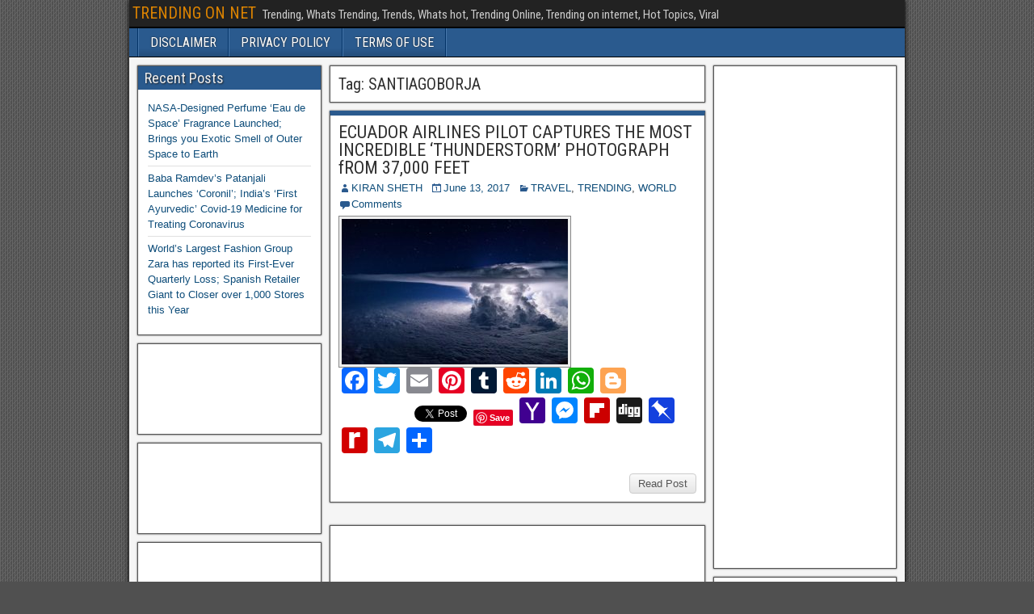

--- FILE ---
content_type: text/html; charset=UTF-8
request_url: https://trendingonnet.com/tag/santiagoborja/
body_size: 52867
content:
<!DOCTYPE html>
<html lang="en-US">
<head>
<meta charset="UTF-8" />
<meta name="viewport" content="initial-scale=1.0" />
<title>SANTIAGOBORJA &#8211; TRENDING ON NET</title>
<meta name='robots' content='max-image-preview:large' />
	<style>img:is([sizes="auto" i], [sizes^="auto," i]) { contain-intrinsic-size: 3000px 1500px }</style>
	<link rel="profile" href="http://gmpg.org/xfn/11" />
<link rel="pingback" href="https://trendingonnet.com/xmlrpc.php" />
<link rel='dns-prefetch' href='//static.addtoany.com' />
<link rel='dns-prefetch' href='//fonts.googleapis.com' />
<link rel="alternate" type="application/rss+xml" title="TRENDING ON NET &raquo; Feed" href="https://trendingonnet.com/feed/" />
<link rel="alternate" type="application/rss+xml" title="TRENDING ON NET &raquo; Comments Feed" href="https://trendingonnet.com/comments/feed/" />
<link rel="alternate" type="application/rss+xml" title="TRENDING ON NET &raquo; SANTIAGOBORJA Tag Feed" href="https://trendingonnet.com/tag/santiagoborja/feed/" />
<script type="text/javascript">
/* <![CDATA[ */
window._wpemojiSettings = {"baseUrl":"https:\/\/s.w.org\/images\/core\/emoji\/16.0.1\/72x72\/","ext":".png","svgUrl":"https:\/\/s.w.org\/images\/core\/emoji\/16.0.1\/svg\/","svgExt":".svg","source":{"concatemoji":"https:\/\/trendingonnet.com\/wp-includes\/js\/wp-emoji-release.min.js?ver=6.8.3"}};
/*! This file is auto-generated */
!function(s,n){var o,i,e;function c(e){try{var t={supportTests:e,timestamp:(new Date).valueOf()};sessionStorage.setItem(o,JSON.stringify(t))}catch(e){}}function p(e,t,n){e.clearRect(0,0,e.canvas.width,e.canvas.height),e.fillText(t,0,0);var t=new Uint32Array(e.getImageData(0,0,e.canvas.width,e.canvas.height).data),a=(e.clearRect(0,0,e.canvas.width,e.canvas.height),e.fillText(n,0,0),new Uint32Array(e.getImageData(0,0,e.canvas.width,e.canvas.height).data));return t.every(function(e,t){return e===a[t]})}function u(e,t){e.clearRect(0,0,e.canvas.width,e.canvas.height),e.fillText(t,0,0);for(var n=e.getImageData(16,16,1,1),a=0;a<n.data.length;a++)if(0!==n.data[a])return!1;return!0}function f(e,t,n,a){switch(t){case"flag":return n(e,"\ud83c\udff3\ufe0f\u200d\u26a7\ufe0f","\ud83c\udff3\ufe0f\u200b\u26a7\ufe0f")?!1:!n(e,"\ud83c\udde8\ud83c\uddf6","\ud83c\udde8\u200b\ud83c\uddf6")&&!n(e,"\ud83c\udff4\udb40\udc67\udb40\udc62\udb40\udc65\udb40\udc6e\udb40\udc67\udb40\udc7f","\ud83c\udff4\u200b\udb40\udc67\u200b\udb40\udc62\u200b\udb40\udc65\u200b\udb40\udc6e\u200b\udb40\udc67\u200b\udb40\udc7f");case"emoji":return!a(e,"\ud83e\udedf")}return!1}function g(e,t,n,a){var r="undefined"!=typeof WorkerGlobalScope&&self instanceof WorkerGlobalScope?new OffscreenCanvas(300,150):s.createElement("canvas"),o=r.getContext("2d",{willReadFrequently:!0}),i=(o.textBaseline="top",o.font="600 32px Arial",{});return e.forEach(function(e){i[e]=t(o,e,n,a)}),i}function t(e){var t=s.createElement("script");t.src=e,t.defer=!0,s.head.appendChild(t)}"undefined"!=typeof Promise&&(o="wpEmojiSettingsSupports",i=["flag","emoji"],n.supports={everything:!0,everythingExceptFlag:!0},e=new Promise(function(e){s.addEventListener("DOMContentLoaded",e,{once:!0})}),new Promise(function(t){var n=function(){try{var e=JSON.parse(sessionStorage.getItem(o));if("object"==typeof e&&"number"==typeof e.timestamp&&(new Date).valueOf()<e.timestamp+604800&&"object"==typeof e.supportTests)return e.supportTests}catch(e){}return null}();if(!n){if("undefined"!=typeof Worker&&"undefined"!=typeof OffscreenCanvas&&"undefined"!=typeof URL&&URL.createObjectURL&&"undefined"!=typeof Blob)try{var e="postMessage("+g.toString()+"("+[JSON.stringify(i),f.toString(),p.toString(),u.toString()].join(",")+"));",a=new Blob([e],{type:"text/javascript"}),r=new Worker(URL.createObjectURL(a),{name:"wpTestEmojiSupports"});return void(r.onmessage=function(e){c(n=e.data),r.terminate(),t(n)})}catch(e){}c(n=g(i,f,p,u))}t(n)}).then(function(e){for(var t in e)n.supports[t]=e[t],n.supports.everything=n.supports.everything&&n.supports[t],"flag"!==t&&(n.supports.everythingExceptFlag=n.supports.everythingExceptFlag&&n.supports[t]);n.supports.everythingExceptFlag=n.supports.everythingExceptFlag&&!n.supports.flag,n.DOMReady=!1,n.readyCallback=function(){n.DOMReady=!0}}).then(function(){return e}).then(function(){var e;n.supports.everything||(n.readyCallback(),(e=n.source||{}).concatemoji?t(e.concatemoji):e.wpemoji&&e.twemoji&&(t(e.twemoji),t(e.wpemoji)))}))}((window,document),window._wpemojiSettings);
/* ]]> */
</script>
<style id='wp-emoji-styles-inline-css' type='text/css'>

	img.wp-smiley, img.emoji {
		display: inline !important;
		border: none !important;
		box-shadow: none !important;
		height: 1em !important;
		width: 1em !important;
		margin: 0 0.07em !important;
		vertical-align: -0.1em !important;
		background: none !important;
		padding: 0 !important;
	}
</style>
<link rel='stylesheet' id='wp-block-library-css' href='https://trendingonnet.com/wp-includes/css/dist/block-library/style.min.css?ver=6.8.3' type='text/css' media='all' />
<style id='classic-theme-styles-inline-css' type='text/css'>
/*! This file is auto-generated */
.wp-block-button__link{color:#fff;background-color:#32373c;border-radius:9999px;box-shadow:none;text-decoration:none;padding:calc(.667em + 2px) calc(1.333em + 2px);font-size:1.125em}.wp-block-file__button{background:#32373c;color:#fff;text-decoration:none}
</style>
<style id='global-styles-inline-css' type='text/css'>
:root{--wp--preset--aspect-ratio--square: 1;--wp--preset--aspect-ratio--4-3: 4/3;--wp--preset--aspect-ratio--3-4: 3/4;--wp--preset--aspect-ratio--3-2: 3/2;--wp--preset--aspect-ratio--2-3: 2/3;--wp--preset--aspect-ratio--16-9: 16/9;--wp--preset--aspect-ratio--9-16: 9/16;--wp--preset--color--black: #000000;--wp--preset--color--cyan-bluish-gray: #abb8c3;--wp--preset--color--white: #ffffff;--wp--preset--color--pale-pink: #f78da7;--wp--preset--color--vivid-red: #cf2e2e;--wp--preset--color--luminous-vivid-orange: #ff6900;--wp--preset--color--luminous-vivid-amber: #fcb900;--wp--preset--color--light-green-cyan: #7bdcb5;--wp--preset--color--vivid-green-cyan: #00d084;--wp--preset--color--pale-cyan-blue: #8ed1fc;--wp--preset--color--vivid-cyan-blue: #0693e3;--wp--preset--color--vivid-purple: #9b51e0;--wp--preset--gradient--vivid-cyan-blue-to-vivid-purple: linear-gradient(135deg,rgba(6,147,227,1) 0%,rgb(155,81,224) 100%);--wp--preset--gradient--light-green-cyan-to-vivid-green-cyan: linear-gradient(135deg,rgb(122,220,180) 0%,rgb(0,208,130) 100%);--wp--preset--gradient--luminous-vivid-amber-to-luminous-vivid-orange: linear-gradient(135deg,rgba(252,185,0,1) 0%,rgba(255,105,0,1) 100%);--wp--preset--gradient--luminous-vivid-orange-to-vivid-red: linear-gradient(135deg,rgba(255,105,0,1) 0%,rgb(207,46,46) 100%);--wp--preset--gradient--very-light-gray-to-cyan-bluish-gray: linear-gradient(135deg,rgb(238,238,238) 0%,rgb(169,184,195) 100%);--wp--preset--gradient--cool-to-warm-spectrum: linear-gradient(135deg,rgb(74,234,220) 0%,rgb(151,120,209) 20%,rgb(207,42,186) 40%,rgb(238,44,130) 60%,rgb(251,105,98) 80%,rgb(254,248,76) 100%);--wp--preset--gradient--blush-light-purple: linear-gradient(135deg,rgb(255,206,236) 0%,rgb(152,150,240) 100%);--wp--preset--gradient--blush-bordeaux: linear-gradient(135deg,rgb(254,205,165) 0%,rgb(254,45,45) 50%,rgb(107,0,62) 100%);--wp--preset--gradient--luminous-dusk: linear-gradient(135deg,rgb(255,203,112) 0%,rgb(199,81,192) 50%,rgb(65,88,208) 100%);--wp--preset--gradient--pale-ocean: linear-gradient(135deg,rgb(255,245,203) 0%,rgb(182,227,212) 50%,rgb(51,167,181) 100%);--wp--preset--gradient--electric-grass: linear-gradient(135deg,rgb(202,248,128) 0%,rgb(113,206,126) 100%);--wp--preset--gradient--midnight: linear-gradient(135deg,rgb(2,3,129) 0%,rgb(40,116,252) 100%);--wp--preset--font-size--small: 13px;--wp--preset--font-size--medium: 20px;--wp--preset--font-size--large: 36px;--wp--preset--font-size--x-large: 42px;--wp--preset--spacing--20: 0.44rem;--wp--preset--spacing--30: 0.67rem;--wp--preset--spacing--40: 1rem;--wp--preset--spacing--50: 1.5rem;--wp--preset--spacing--60: 2.25rem;--wp--preset--spacing--70: 3.38rem;--wp--preset--spacing--80: 5.06rem;--wp--preset--shadow--natural: 6px 6px 9px rgba(0, 0, 0, 0.2);--wp--preset--shadow--deep: 12px 12px 50px rgba(0, 0, 0, 0.4);--wp--preset--shadow--sharp: 6px 6px 0px rgba(0, 0, 0, 0.2);--wp--preset--shadow--outlined: 6px 6px 0px -3px rgba(255, 255, 255, 1), 6px 6px rgba(0, 0, 0, 1);--wp--preset--shadow--crisp: 6px 6px 0px rgba(0, 0, 0, 1);}:where(.is-layout-flex){gap: 0.5em;}:where(.is-layout-grid){gap: 0.5em;}body .is-layout-flex{display: flex;}.is-layout-flex{flex-wrap: wrap;align-items: center;}.is-layout-flex > :is(*, div){margin: 0;}body .is-layout-grid{display: grid;}.is-layout-grid > :is(*, div){margin: 0;}:where(.wp-block-columns.is-layout-flex){gap: 2em;}:where(.wp-block-columns.is-layout-grid){gap: 2em;}:where(.wp-block-post-template.is-layout-flex){gap: 1.25em;}:where(.wp-block-post-template.is-layout-grid){gap: 1.25em;}.has-black-color{color: var(--wp--preset--color--black) !important;}.has-cyan-bluish-gray-color{color: var(--wp--preset--color--cyan-bluish-gray) !important;}.has-white-color{color: var(--wp--preset--color--white) !important;}.has-pale-pink-color{color: var(--wp--preset--color--pale-pink) !important;}.has-vivid-red-color{color: var(--wp--preset--color--vivid-red) !important;}.has-luminous-vivid-orange-color{color: var(--wp--preset--color--luminous-vivid-orange) !important;}.has-luminous-vivid-amber-color{color: var(--wp--preset--color--luminous-vivid-amber) !important;}.has-light-green-cyan-color{color: var(--wp--preset--color--light-green-cyan) !important;}.has-vivid-green-cyan-color{color: var(--wp--preset--color--vivid-green-cyan) !important;}.has-pale-cyan-blue-color{color: var(--wp--preset--color--pale-cyan-blue) !important;}.has-vivid-cyan-blue-color{color: var(--wp--preset--color--vivid-cyan-blue) !important;}.has-vivid-purple-color{color: var(--wp--preset--color--vivid-purple) !important;}.has-black-background-color{background-color: var(--wp--preset--color--black) !important;}.has-cyan-bluish-gray-background-color{background-color: var(--wp--preset--color--cyan-bluish-gray) !important;}.has-white-background-color{background-color: var(--wp--preset--color--white) !important;}.has-pale-pink-background-color{background-color: var(--wp--preset--color--pale-pink) !important;}.has-vivid-red-background-color{background-color: var(--wp--preset--color--vivid-red) !important;}.has-luminous-vivid-orange-background-color{background-color: var(--wp--preset--color--luminous-vivid-orange) !important;}.has-luminous-vivid-amber-background-color{background-color: var(--wp--preset--color--luminous-vivid-amber) !important;}.has-light-green-cyan-background-color{background-color: var(--wp--preset--color--light-green-cyan) !important;}.has-vivid-green-cyan-background-color{background-color: var(--wp--preset--color--vivid-green-cyan) !important;}.has-pale-cyan-blue-background-color{background-color: var(--wp--preset--color--pale-cyan-blue) !important;}.has-vivid-cyan-blue-background-color{background-color: var(--wp--preset--color--vivid-cyan-blue) !important;}.has-vivid-purple-background-color{background-color: var(--wp--preset--color--vivid-purple) !important;}.has-black-border-color{border-color: var(--wp--preset--color--black) !important;}.has-cyan-bluish-gray-border-color{border-color: var(--wp--preset--color--cyan-bluish-gray) !important;}.has-white-border-color{border-color: var(--wp--preset--color--white) !important;}.has-pale-pink-border-color{border-color: var(--wp--preset--color--pale-pink) !important;}.has-vivid-red-border-color{border-color: var(--wp--preset--color--vivid-red) !important;}.has-luminous-vivid-orange-border-color{border-color: var(--wp--preset--color--luminous-vivid-orange) !important;}.has-luminous-vivid-amber-border-color{border-color: var(--wp--preset--color--luminous-vivid-amber) !important;}.has-light-green-cyan-border-color{border-color: var(--wp--preset--color--light-green-cyan) !important;}.has-vivid-green-cyan-border-color{border-color: var(--wp--preset--color--vivid-green-cyan) !important;}.has-pale-cyan-blue-border-color{border-color: var(--wp--preset--color--pale-cyan-blue) !important;}.has-vivid-cyan-blue-border-color{border-color: var(--wp--preset--color--vivid-cyan-blue) !important;}.has-vivid-purple-border-color{border-color: var(--wp--preset--color--vivid-purple) !important;}.has-vivid-cyan-blue-to-vivid-purple-gradient-background{background: var(--wp--preset--gradient--vivid-cyan-blue-to-vivid-purple) !important;}.has-light-green-cyan-to-vivid-green-cyan-gradient-background{background: var(--wp--preset--gradient--light-green-cyan-to-vivid-green-cyan) !important;}.has-luminous-vivid-amber-to-luminous-vivid-orange-gradient-background{background: var(--wp--preset--gradient--luminous-vivid-amber-to-luminous-vivid-orange) !important;}.has-luminous-vivid-orange-to-vivid-red-gradient-background{background: var(--wp--preset--gradient--luminous-vivid-orange-to-vivid-red) !important;}.has-very-light-gray-to-cyan-bluish-gray-gradient-background{background: var(--wp--preset--gradient--very-light-gray-to-cyan-bluish-gray) !important;}.has-cool-to-warm-spectrum-gradient-background{background: var(--wp--preset--gradient--cool-to-warm-spectrum) !important;}.has-blush-light-purple-gradient-background{background: var(--wp--preset--gradient--blush-light-purple) !important;}.has-blush-bordeaux-gradient-background{background: var(--wp--preset--gradient--blush-bordeaux) !important;}.has-luminous-dusk-gradient-background{background: var(--wp--preset--gradient--luminous-dusk) !important;}.has-pale-ocean-gradient-background{background: var(--wp--preset--gradient--pale-ocean) !important;}.has-electric-grass-gradient-background{background: var(--wp--preset--gradient--electric-grass) !important;}.has-midnight-gradient-background{background: var(--wp--preset--gradient--midnight) !important;}.has-small-font-size{font-size: var(--wp--preset--font-size--small) !important;}.has-medium-font-size{font-size: var(--wp--preset--font-size--medium) !important;}.has-large-font-size{font-size: var(--wp--preset--font-size--large) !important;}.has-x-large-font-size{font-size: var(--wp--preset--font-size--x-large) !important;}
:where(.wp-block-post-template.is-layout-flex){gap: 1.25em;}:where(.wp-block-post-template.is-layout-grid){gap: 1.25em;}
:where(.wp-block-columns.is-layout-flex){gap: 2em;}:where(.wp-block-columns.is-layout-grid){gap: 2em;}
:root :where(.wp-block-pullquote){font-size: 1.5em;line-height: 1.6;}
</style>
<link rel='stylesheet' id='frontier-font-css' href='//fonts.googleapis.com/css?family=Roboto+Condensed%3A400%2C700%7CArimo%3A400%2C700&#038;ver=6.8.3' type='text/css' media='all' />
<link rel='stylesheet' id='genericons-css' href='https://trendingonnet.com/wp-content/themes/frontier/includes/genericons/genericons.css?ver=1.2.7' type='text/css' media='all' />
<link rel='stylesheet' id='frontier-main-css' href='https://trendingonnet.com/wp-content/themes/frontier/style.css?ver=1.2.7' type='text/css' media='all' />
<link rel='stylesheet' id='frontier-responsive-css' href='https://trendingonnet.com/wp-content/themes/frontier/responsive.css?ver=1.2.7' type='text/css' media='all' />
<link rel='stylesheet' id='addtoany-css' href='https://trendingonnet.com/wp-content/plugins/add-to-any/addtoany.min.css?ver=1.16' type='text/css' media='all' />
<script type="text/javascript" id="addtoany-core-js-before">
/* <![CDATA[ */
window.a2a_config=window.a2a_config||{};a2a_config.callbacks=[];a2a_config.overlays=[];a2a_config.templates={};
/* ]]> */
</script>
<script type="text/javascript" defer src="https://static.addtoany.com/menu/page.js" id="addtoany-core-js"></script>
<script type="text/javascript" src="https://trendingonnet.com/wp-includes/js/jquery/jquery.min.js?ver=3.7.1" id="jquery-core-js"></script>
<script type="text/javascript" src="https://trendingonnet.com/wp-includes/js/jquery/jquery-migrate.min.js?ver=3.4.1" id="jquery-migrate-js"></script>
<script type="text/javascript" defer src="https://trendingonnet.com/wp-content/plugins/add-to-any/addtoany.min.js?ver=1.1" id="addtoany-jquery-js"></script>
<link rel="https://api.w.org/" href="https://trendingonnet.com/wp-json/" /><link rel="alternate" title="JSON" type="application/json" href="https://trendingonnet.com/wp-json/wp/v2/tags/747" /><link rel="EditURI" type="application/rsd+xml" title="RSD" href="https://trendingonnet.com/xmlrpc.php?rsd" />
<meta name="generator" content="WordPress 6.8.3" />

<meta property="Frontier Theme" content="1.2.7" />
<style type="text/css" media="screen">
	#container 	{width: 960px;}
	#header 	{min-height: 0px;}
	#content 	{width: 50%;}
	#sidebar-left 	{width: 25%;}
	#sidebar-right 	{width: 25%;}
</style>

<style type="text/css" media="screen">
	.page-template-page-cs-php #content, .page-template-page-sc-php #content {width: 65%;}
	.page-template-page-cs-php #sidebar-left, .page-template-page-sc-php #sidebar-left,
	.page-template-page-cs-php #sidebar-right, .page-template-page-sc-php #sidebar-right {width: 35%;}
	.page-template-page-scs-php #content {width: 50%;}
	.page-template-page-scs-php #sidebar-left {width: 25%;}
	.page-template-page-scs-php #sidebar-right {width: 25%;}
</style>

<style type="text/css">.bjqs-slide a, .bjqs-slide img {height: 100%; width: 100%;}</style>

<style type="text/css">.recentcomments a{display:inline !important;padding:0 !important;margin:0 !important;}</style><style type="text/css" id="custom-background-css">
body.custom-background { background-image: url("https://trendingonnet.com/wp-content/themes/frontier/images/honeycomb.png"); background-position: left top; background-size: auto; background-repeat: repeat; background-attachment: scroll; }
</style>
	</head>

<body class="archive tag tag-santiagoborja tag-747 custom-background wp-theme-frontier">
	
	
<div id="container" class="cf" itemscope itemtype="http://schema.org/WebPage">
	
			
		<div id="top-bar" class="cf">
			
			<div id="top-bar-info">
														<h1 id="site-title"><a href="https://trendingonnet.com/">TRENDING ON NET</a></h1>				
									<h4 id="site-description">Trending, Whats Trending, Trends, Whats hot, Trending Online, Trending on internet, Hot Topics, Viral</h4>
							</div>

							<nav id="nav-top">
									</nav>
			
					</div>
	
			<div id="header" class="cf" itemscope itemtype="http://schema.org/WPHeader">
			
			
			
					</div>
	
			
		<nav id="nav-main" class="cf stack" itemscope itemtype="http://schema.org/SiteNavigationElement">
			
			
			<div class="nav-main"><ul>
<li class="page_item page-item-720"><a href="https://trendingonnet.com/disclaimer/">DISCLAIMER</a></li>
<li class="page_item page-item-2"><a href="https://trendingonnet.com/sample-page/">PRIVACY POLICY</a></li>
<li class="page_item page-item-717"><a href="https://trendingonnet.com/about-us/">TERMS OF USE</a></li>
</ul></div>

					</nav>
	
	
<div id="main" class="col-scs cf">

<div id="content" class="cf" >

	
			<div class="archive-info">
			<h3 class="archive-title">Tag: <span>SANTIAGOBORJA</span></h3>		</div>
	
	
	
					
<article id="post-960" class="blog-view post-960 post type-post status-publish format-standard has-post-thumbnail hentry category-travel category-trending-on-web category-world tag-37000feet tag-airline tag-beautiful tag-mothernature tag-pilot tag-powerful tag-santiagoborja tag-striking tag-thunderstorm">

<header class="entry-header cf">
		<h2 class="entry-title" itemprop="headline" ><a href="https://trendingonnet.com/2017/06/13/ecuador-airlines-pilot-captures-the-most-incredible-thunderstorm-photograph-from-37000-feet/">ECUADOR AIRLINES PILOT CAPTURES THE MOST INCREDIBLE ‘THUNDERSTORM’ PHOTOGRAPH fROM 37,000 FEET</a></h2>
	</header>

<div class="entry-byline cf">
	
			<div class="entry-author author vcard" itemprop="author" itemscope itemtype="http://schema.org/Person">
						<i class="genericon genericon-user"></i><a class="url fn" href="https://trendingonnet.com/author/trendingonnet/" itemprop="name" >KIRAN SHETH</a>
		</div>
	
			<div class="entry-date" itemprop="datePublished" >
			<i class="genericon genericon-day"></i><a class="updated" href="https://trendingonnet.com/2017/06/13/ecuador-airlines-pilot-captures-the-most-incredible-thunderstorm-photograph-from-37000-feet/">June 13, 2017</a>
		</div>
	
			<div class="entry-categories">
			<i class="genericon genericon-category"></i><a href="https://trendingonnet.com/category/travel/" rel="category tag">TRAVEL</a>, <a href="https://trendingonnet.com/category/trending-on-web/" rel="category tag">TRENDING</a>, <a href="https://trendingonnet.com/category/world/" rel="category tag">WORLD</a>		</div>
	
			<div class="entry-comment-info">
			<i class="genericon genericon-comment"></i><a href="https://trendingonnet.com/2017/06/13/ecuador-airlines-pilot-captures-the-most-incredible-thunderstorm-photograph-from-37000-feet/#comment-area">Comments</a>
		</div>
	
	
	</div>

<div class="entry-content cf" itemprop="text" >
	
	
									<div class="entry-thumbnail">
					<a class="post-thumbnail" href="https://trendingonnet.com/2017/06/13/ecuador-airlines-pilot-captures-the-most-incredible-thunderstorm-photograph-from-37000-feet/">
						<img width="280" height="180" src="https://trendingonnet.com/wp-content/uploads/2017/06/ECUADOR-AIRLINES-PILOT-CAPTURES-THE-MOST-INCREDIBLE-THUNDERSTORM-PHOTOGRAPH-fROM-37000-FEET-280x180.jpg" class="attachment-frontier-thumbnail size-frontier-thumbnail wp-post-image" alt="" decoding="async" fetchpriority="high" />					</a>
				</div>
					
		<div class="entry-excerpt"><div class="addtoany_share_save_container addtoany_content addtoany_content_bottom"><div class="a2a_kit a2a_kit_size_32 addtoany_list" data-a2a-url="https://trendingonnet.com/2017/06/13/ecuador-airlines-pilot-captures-the-most-incredible-thunderstorm-photograph-from-37000-feet/" data-a2a-title="ECUADOR AIRLINES PILOT CAPTURES THE MOST INCREDIBLE ‘THUNDERSTORM’ PHOTOGRAPH fROM 37,000 FEET"><a class="a2a_button_facebook" href="https://www.addtoany.com/add_to/facebook?linkurl=https%3A%2F%2Ftrendingonnet.com%2F2017%2F06%2F13%2Fecuador-airlines-pilot-captures-the-most-incredible-thunderstorm-photograph-from-37000-feet%2F&amp;linkname=ECUADOR%20AIRLINES%20PILOT%20CAPTURES%20THE%20MOST%20INCREDIBLE%20%E2%80%98THUNDERSTORM%E2%80%99%20PHOTOGRAPH%20fROM%2037%2C000%20FEET" title="Facebook" rel="nofollow noopener" target="_blank"></a><a class="a2a_button_twitter" href="https://www.addtoany.com/add_to/twitter?linkurl=https%3A%2F%2Ftrendingonnet.com%2F2017%2F06%2F13%2Fecuador-airlines-pilot-captures-the-most-incredible-thunderstorm-photograph-from-37000-feet%2F&amp;linkname=ECUADOR%20AIRLINES%20PILOT%20CAPTURES%20THE%20MOST%20INCREDIBLE%20%E2%80%98THUNDERSTORM%E2%80%99%20PHOTOGRAPH%20fROM%2037%2C000%20FEET" title="Twitter" rel="nofollow noopener" target="_blank"></a><a class="a2a_button_email" href="https://www.addtoany.com/add_to/email?linkurl=https%3A%2F%2Ftrendingonnet.com%2F2017%2F06%2F13%2Fecuador-airlines-pilot-captures-the-most-incredible-thunderstorm-photograph-from-37000-feet%2F&amp;linkname=ECUADOR%20AIRLINES%20PILOT%20CAPTURES%20THE%20MOST%20INCREDIBLE%20%E2%80%98THUNDERSTORM%E2%80%99%20PHOTOGRAPH%20fROM%2037%2C000%20FEET" title="Email" rel="nofollow noopener" target="_blank"></a><a class="a2a_button_pinterest" href="https://www.addtoany.com/add_to/pinterest?linkurl=https%3A%2F%2Ftrendingonnet.com%2F2017%2F06%2F13%2Fecuador-airlines-pilot-captures-the-most-incredible-thunderstorm-photograph-from-37000-feet%2F&amp;linkname=ECUADOR%20AIRLINES%20PILOT%20CAPTURES%20THE%20MOST%20INCREDIBLE%20%E2%80%98THUNDERSTORM%E2%80%99%20PHOTOGRAPH%20fROM%2037%2C000%20FEET" title="Pinterest" rel="nofollow noopener" target="_blank"></a><a class="a2a_button_tumblr" href="https://www.addtoany.com/add_to/tumblr?linkurl=https%3A%2F%2Ftrendingonnet.com%2F2017%2F06%2F13%2Fecuador-airlines-pilot-captures-the-most-incredible-thunderstorm-photograph-from-37000-feet%2F&amp;linkname=ECUADOR%20AIRLINES%20PILOT%20CAPTURES%20THE%20MOST%20INCREDIBLE%20%E2%80%98THUNDERSTORM%E2%80%99%20PHOTOGRAPH%20fROM%2037%2C000%20FEET" title="Tumblr" rel="nofollow noopener" target="_blank"></a><a class="a2a_button_reddit" href="https://www.addtoany.com/add_to/reddit?linkurl=https%3A%2F%2Ftrendingonnet.com%2F2017%2F06%2F13%2Fecuador-airlines-pilot-captures-the-most-incredible-thunderstorm-photograph-from-37000-feet%2F&amp;linkname=ECUADOR%20AIRLINES%20PILOT%20CAPTURES%20THE%20MOST%20INCREDIBLE%20%E2%80%98THUNDERSTORM%E2%80%99%20PHOTOGRAPH%20fROM%2037%2C000%20FEET" title="Reddit" rel="nofollow noopener" target="_blank"></a><a class="a2a_button_linkedin" href="https://www.addtoany.com/add_to/linkedin?linkurl=https%3A%2F%2Ftrendingonnet.com%2F2017%2F06%2F13%2Fecuador-airlines-pilot-captures-the-most-incredible-thunderstorm-photograph-from-37000-feet%2F&amp;linkname=ECUADOR%20AIRLINES%20PILOT%20CAPTURES%20THE%20MOST%20INCREDIBLE%20%E2%80%98THUNDERSTORM%E2%80%99%20PHOTOGRAPH%20fROM%2037%2C000%20FEET" title="LinkedIn" rel="nofollow noopener" target="_blank"></a><a class="a2a_button_whatsapp" href="https://www.addtoany.com/add_to/whatsapp?linkurl=https%3A%2F%2Ftrendingonnet.com%2F2017%2F06%2F13%2Fecuador-airlines-pilot-captures-the-most-incredible-thunderstorm-photograph-from-37000-feet%2F&amp;linkname=ECUADOR%20AIRLINES%20PILOT%20CAPTURES%20THE%20MOST%20INCREDIBLE%20%E2%80%98THUNDERSTORM%E2%80%99%20PHOTOGRAPH%20fROM%2037%2C000%20FEET" title="WhatsApp" rel="nofollow noopener" target="_blank"></a><a class="a2a_button_blogger" href="https://www.addtoany.com/add_to/blogger?linkurl=https%3A%2F%2Ftrendingonnet.com%2F2017%2F06%2F13%2Fecuador-airlines-pilot-captures-the-most-incredible-thunderstorm-photograph-from-37000-feet%2F&amp;linkname=ECUADOR%20AIRLINES%20PILOT%20CAPTURES%20THE%20MOST%20INCREDIBLE%20%E2%80%98THUNDERSTORM%E2%80%99%20PHOTOGRAPH%20fROM%2037%2C000%20FEET" title="Blogger" rel="nofollow noopener" target="_blank"></a><a class="a2a_button_facebook_like addtoany_special_service" data-layout="button" data-href="https://trendingonnet.com/2017/06/13/ecuador-airlines-pilot-captures-the-most-incredible-thunderstorm-photograph-from-37000-feet/"></a><a class="a2a_button_twitter_tweet addtoany_special_service" data-url="https://trendingonnet.com/2017/06/13/ecuador-airlines-pilot-captures-the-most-incredible-thunderstorm-photograph-from-37000-feet/" data-text="ECUADOR AIRLINES PILOT CAPTURES THE MOST INCREDIBLE ‘THUNDERSTORM’ PHOTOGRAPH fROM 37,000 FEET"></a><a class="a2a_button_pinterest_pin addtoany_special_service" data-pin-config="none" data-url="https://trendingonnet.com/2017/06/13/ecuador-airlines-pilot-captures-the-most-incredible-thunderstorm-photograph-from-37000-feet/"></a><a class="a2a_button_yahoo_mail" href="https://www.addtoany.com/add_to/yahoo_mail?linkurl=https%3A%2F%2Ftrendingonnet.com%2F2017%2F06%2F13%2Fecuador-airlines-pilot-captures-the-most-incredible-thunderstorm-photograph-from-37000-feet%2F&amp;linkname=ECUADOR%20AIRLINES%20PILOT%20CAPTURES%20THE%20MOST%20INCREDIBLE%20%E2%80%98THUNDERSTORM%E2%80%99%20PHOTOGRAPH%20fROM%2037%2C000%20FEET" title="Yahoo Mail" rel="nofollow noopener" target="_blank"></a><a class="a2a_button_facebook_messenger" href="https://www.addtoany.com/add_to/facebook_messenger?linkurl=https%3A%2F%2Ftrendingonnet.com%2F2017%2F06%2F13%2Fecuador-airlines-pilot-captures-the-most-incredible-thunderstorm-photograph-from-37000-feet%2F&amp;linkname=ECUADOR%20AIRLINES%20PILOT%20CAPTURES%20THE%20MOST%20INCREDIBLE%20%E2%80%98THUNDERSTORM%E2%80%99%20PHOTOGRAPH%20fROM%2037%2C000%20FEET" title="Messenger" rel="nofollow noopener" target="_blank"></a><a class="a2a_button_flipboard" href="https://www.addtoany.com/add_to/flipboard?linkurl=https%3A%2F%2Ftrendingonnet.com%2F2017%2F06%2F13%2Fecuador-airlines-pilot-captures-the-most-incredible-thunderstorm-photograph-from-37000-feet%2F&amp;linkname=ECUADOR%20AIRLINES%20PILOT%20CAPTURES%20THE%20MOST%20INCREDIBLE%20%E2%80%98THUNDERSTORM%E2%80%99%20PHOTOGRAPH%20fROM%2037%2C000%20FEET" title="Flipboard" rel="nofollow noopener" target="_blank"></a><a class="a2a_button_digg" href="https://www.addtoany.com/add_to/digg?linkurl=https%3A%2F%2Ftrendingonnet.com%2F2017%2F06%2F13%2Fecuador-airlines-pilot-captures-the-most-incredible-thunderstorm-photograph-from-37000-feet%2F&amp;linkname=ECUADOR%20AIRLINES%20PILOT%20CAPTURES%20THE%20MOST%20INCREDIBLE%20%E2%80%98THUNDERSTORM%E2%80%99%20PHOTOGRAPH%20fROM%2037%2C000%20FEET" title="Digg" rel="nofollow noopener" target="_blank"></a><a class="a2a_button_pinboard" href="https://www.addtoany.com/add_to/pinboard?linkurl=https%3A%2F%2Ftrendingonnet.com%2F2017%2F06%2F13%2Fecuador-airlines-pilot-captures-the-most-incredible-thunderstorm-photograph-from-37000-feet%2F&amp;linkname=ECUADOR%20AIRLINES%20PILOT%20CAPTURES%20THE%20MOST%20INCREDIBLE%20%E2%80%98THUNDERSTORM%E2%80%99%20PHOTOGRAPH%20fROM%2037%2C000%20FEET" title="Pinboard" rel="nofollow noopener" target="_blank"></a><a class="a2a_button_rediff" href="https://www.addtoany.com/add_to/rediff?linkurl=https%3A%2F%2Ftrendingonnet.com%2F2017%2F06%2F13%2Fecuador-airlines-pilot-captures-the-most-incredible-thunderstorm-photograph-from-37000-feet%2F&amp;linkname=ECUADOR%20AIRLINES%20PILOT%20CAPTURES%20THE%20MOST%20INCREDIBLE%20%E2%80%98THUNDERSTORM%E2%80%99%20PHOTOGRAPH%20fROM%2037%2C000%20FEET" title="Rediff MyPage" rel="nofollow noopener" target="_blank"></a><a class="a2a_button_telegram" href="https://www.addtoany.com/add_to/telegram?linkurl=https%3A%2F%2Ftrendingonnet.com%2F2017%2F06%2F13%2Fecuador-airlines-pilot-captures-the-most-incredible-thunderstorm-photograph-from-37000-feet%2F&amp;linkname=ECUADOR%20AIRLINES%20PILOT%20CAPTURES%20THE%20MOST%20INCREDIBLE%20%E2%80%98THUNDERSTORM%E2%80%99%20PHOTOGRAPH%20fROM%2037%2C000%20FEET" title="Telegram" rel="nofollow noopener" target="_blank"></a><a class="a2a_dd addtoany_share_save addtoany_share" href="https://www.addtoany.com/share"></a></div></div></div>

	
	
	</div>

<footer class="entry-footer cf">
	
	
					<a href="https://trendingonnet.com/2017/06/13/ecuador-airlines-pilot-captures-the-most-incredible-thunderstorm-photograph-from-37000-feet/" class="continue-reading">
								Read Post			</a>
		
	
	
	
	</footer>

</article>		
	
	
			<div class="blog-nav cf">
							<div class="link-prev"></div><div class="link-next"></div>					</div>
	
			<div id="widgets-wrap-after-content" class="cf"><div id="text-8" class="widget-after-content frontier-widget widget_text">			<div class="textwidget"><script async src="//pagead2.googlesyndication.com/pagead/js/adsbygoogle.js"></script>
<!-- TRENDINGONNET 300X600 -->
<ins class="adsbygoogle"
     style="display:inline-block;width:300px;height:600px"
     data-ad-client="ca-pub-9695952970179525"
     data-ad-slot="2929698330"></ins>
<script>
(adsbygoogle = window.adsbygoogle || []).push({});
</script></div>
		</div></div>
	
</div>

<div id="sidebar-left" class="sidebar cf" itemscope itemtype="http://schema.org/WPSideBar">
		<div id="widgets-wrap-sidebar-left">

					
		<div id="recent-posts-2" class="widget-sidebar frontier-widget widget_recent_entries">
		<h4 class="widget-title">Recent Posts</h4>
		<ul>
											<li>
					<a href="https://trendingonnet.com/2020/06/29/nasa-designed-perfume-eau-de-space-fragrance-launched-brings-you-exotic-smell-of-outer-space-to-earth/">NASA-Designed Perfume &#8216;Eau de Space&#8217; Fragrance Launched; Brings you Exotic Smell of Outer Space to Earth</a>
									</li>
											<li>
					<a href="https://trendingonnet.com/2020/06/26/baba-ramdevs-patanjali-launches-coronil-indias-first-ayurvedic-covid-19-medicine-for-treating-coronavirus/">Baba Ramdev&#8217;s Patanjali Launches &#8216;Coronil&#8217;; India&#8217;s &#8216;First Ayurvedic&#8217; Covid-19 Medicine for Treating Coronavirus</a>
									</li>
											<li>
					<a href="https://trendingonnet.com/2020/06/11/worlds-largest-fashion-group-zara-has-reported-its-first-ever-quarterly-loss-spanish-retailer-giant-to-closer-over-1000-stores-this-year/">World’s Largest Fashion Group Zara has reported its First-Ever Quarterly Loss; Spanish Retailer Giant to Closer over 1,000 Stores this Year</a>
									</li>
					</ul>

		</div><div id="text-11" class="widget-sidebar frontier-widget widget_text">			<div class="textwidget"><script async src="//pagead2.googlesyndication.com/pagead/js/adsbygoogle.js"></script>
<!-- TRENDINGONNET 200X90 -->
<ins class="adsbygoogle"
     style="display:inline-block;width:200px;height:90px"
     data-ad-client="ca-pub-9695952970179525"
     data-ad-slot="3150024337"></ins>
<script>
(adsbygoogle = window.adsbygoogle || []).push({});
</script></div>
		</div><div id="text-12" class="widget-sidebar frontier-widget widget_text">			<div class="textwidget"><script async src="//pagead2.googlesyndication.com/pagead/js/adsbygoogle.js"></script>
<!-- TRENDINGONNET 200X90 -->
<ins class="adsbygoogle"
     style="display:inline-block;width:200px;height:90px"
     data-ad-client="ca-pub-9695952970179525"
     data-ad-slot="3150024337"></ins>
<script>
(adsbygoogle = window.adsbygoogle || []).push({});
</script></div>
		</div><div id="text-13" class="widget-sidebar frontier-widget widget_text">			<div class="textwidget"><script async src="//pagead2.googlesyndication.com/pagead/js/adsbygoogle.js"></script>
<!-- TRENDINGONNET 200X90 -->
<ins class="adsbygoogle"
     style="display:inline-block;width:200px;height:90px"
     data-ad-client="ca-pub-9695952970179525"
     data-ad-slot="3150024337"></ins>
<script>
(adsbygoogle = window.adsbygoogle || []).push({});
</script></div>
		</div><div id="categories-2" class="widget-sidebar frontier-widget widget_categories"><h4 class="widget-title">Categories</h4>
			<ul>
					<li class="cat-item cat-item-235"><a href="https://trendingonnet.com/category/cars-bikes/aston-martin/">ASTON MARTIN</a>
</li>
	<li class="cat-item cat-item-346"><a href="https://trendingonnet.com/category/cars-bikes/bmw/">BMW</a>
</li>
	<li class="cat-item cat-item-277"><a href="https://trendingonnet.com/category/cars-bikes/bugatti-cars-bikes/">BUGATTI</a>
</li>
	<li class="cat-item cat-item-1652"><a href="https://trendingonnet.com/category/business/">BUSINESS</a>
</li>
	<li class="cat-item cat-item-119"><a href="https://trendingonnet.com/category/cars-bikes/">CARS &amp; BIKES</a>
</li>
	<li class="cat-item cat-item-95"><a href="https://trendingonnet.com/category/celebrities/">CELEBRITIES</a>
</li>
	<li class="cat-item cat-item-1705"><a href="https://trendingonnet.com/category/china/">China</a>
</li>
	<li class="cat-item cat-item-1814"><a href="https://trendingonnet.com/category/coronavirus/">CORONAVIRUS</a>
</li>
	<li class="cat-item cat-item-1825"><a href="https://trendingonnet.com/category/e-commerce/">E-COMMERCE</a>
</li>
	<li class="cat-item cat-item-3"><a href="https://trendingonnet.com/category/entertainment/">ENTERTAINMENT</a>
</li>
	<li class="cat-item cat-item-6"><a href="https://trendingonnet.com/category/fashion/">FASHION</a>
</li>
	<li class="cat-item cat-item-213"><a href="https://trendingonnet.com/category/cars-bikes/ferrari/">FERRARI</a>
</li>
	<li class="cat-item cat-item-1616"><a href="https://trendingonnet.com/category/finance/">FINANCE</a>
</li>
	<li class="cat-item cat-item-323"><a href="https://trendingonnet.com/category/cars-bikes/ford-cars-bikes/">FORD</a>
</li>
	<li class="cat-item cat-item-1508"><a href="https://trendingonnet.com/category/health/">HEALTH</a>
</li>
	<li class="cat-item cat-item-1813"><a href="https://trendingonnet.com/category/india/">INDIA</a>
</li>
	<li class="cat-item cat-item-258"><a href="https://trendingonnet.com/category/cars-bikes/lamborghini-cars-bikes/">LAMBORGHINI</a>
</li>
	<li class="cat-item cat-item-8"><a href="https://trendingonnet.com/category/lifestyle/">LIFESTYLE</a>
</li>
	<li class="cat-item cat-item-7"><a href="https://trendingonnet.com/category/money/">MONEY</a>
</li>
	<li class="cat-item cat-item-1824"><a href="https://trendingonnet.com/category/online-shopping/">ONLINE SHOPPING</a>
</li>
	<li class="cat-item cat-item-219"><a href="https://trendingonnet.com/category/cars-bikes/porsche/">PORSCHE</a>
</li>
	<li class="cat-item cat-item-319"><a href="https://trendingonnet.com/category/cars-bikes/renault/">RENAULT</a>
</li>
	<li class="cat-item cat-item-729"><a href="https://trendingonnet.com/category/cars-bikes/rolls-royce/">ROLLS ROYCE</a>
</li>
	<li class="cat-item cat-item-1900"><a href="https://trendingonnet.com/category/science/">SCIENCE</a>
</li>
	<li class="cat-item cat-item-608"><a href="https://trendingonnet.com/category/skoda/">SKODA</a>
</li>
	<li class="cat-item cat-item-1823"><a href="https://trendingonnet.com/category/social-media/">SOCIAL MEDIA</a>
</li>
	<li class="cat-item cat-item-4"><a href="https://trendingonnet.com/category/sports/">SPORTS</a>
</li>
	<li class="cat-item cat-item-5"><a href="https://trendingonnet.com/category/technology/">TECHNOLOGY</a>
</li>
	<li class="cat-item cat-item-591"><a href="https://trendingonnet.com/category/tesla-motors/">TESLA MOTORS</a>
</li>
	<li class="cat-item cat-item-783"><a href="https://trendingonnet.com/category/cars-bikes/toyota/">TOYOTA</a>
</li>
	<li class="cat-item cat-item-9"><a href="https://trendingonnet.com/category/travel/">TRAVEL</a>
</li>
	<li class="cat-item cat-item-1"><a href="https://trendingonnet.com/category/trending-on-web/">TRENDING</a>
</li>
	<li class="cat-item cat-item-10"><a href="https://trendingonnet.com/category/world/united-state/">UNITED STATES</a>
</li>
	<li class="cat-item cat-item-885"><a href="https://trendingonnet.com/category/cars-bikes/volkswagen/">Volkswagen</a>
</li>
	<li class="cat-item cat-item-2"><a href="https://trendingonnet.com/category/world/">WORLD</a>
</li>
			</ul>

			</div><div id="recent-comments-2" class="widget-sidebar frontier-widget widget_recent_comments"><h4 class="widget-title">Recent Comments</h4><ul id="recentcomments"><li class="recentcomments"><span class="comment-author-link"><a href="http://Elisabeth.free.fr" class="url" rel="ugc external nofollow">RMNMagdalena</a></span> on <a href="https://trendingonnet.com/2017/04/18/alphabet-inc-to-launch-linkedin-style-a-job-website-called-google-hire-to-help-you-find-a-job/#comment-13097">Alphabet Inc to launch LinkedIn-style a Job Website called Google Hire to help you find a Job</a></li></ul></div>		
	</div>
	</div><div id="sidebar-right" class="sidebar cf" itemscope itemtype="http://schema.org/WPSideBar">
		<div id="widgets-wrap-sidebar-right">

					<div id="text-9" class="widget-sidebar frontier-widget widget_text">			<div class="textwidget"><script async src="//pagead2.googlesyndication.com/pagead/js/adsbygoogle.js"></script>
<!-- TRENDING 160X600 -->
<ins class="adsbygoogle"
     style="display:inline-block;width:160px;height:600px"
     data-ad-client="ca-pub-9695952970179525"
     data-ad-slot="7359897938"></ins>
<script>
(adsbygoogle = window.adsbygoogle || []).push({});
</script></div>
		</div><div id="text-2" class="widget-sidebar frontier-widget widget_text">			<div class="textwidget"><div style="background:#fff">
<script src="http://connect.facebook.net/en_US/all.js#xfbml=1"></script><fb:like-box href="https://www.facebook.com/trendingonnet" width="300" show_faces="true" stream="false" header="true"></fb:like-box></div></div>
		</div><div id="archives-2" class="widget-sidebar frontier-widget widget_archive"><h4 class="widget-title">Archives</h4>		<label class="screen-reader-text" for="archives-dropdown-2">Archives</label>
		<select id="archives-dropdown-2" name="archive-dropdown">
			
			<option value="">Select Month</option>
				<option value='https://trendingonnet.com/2020/06/'> June 2020 </option>
	<option value='https://trendingonnet.com/2020/05/'> May 2020 </option>
	<option value='https://trendingonnet.com/2020/04/'> April 2020 </option>
	<option value='https://trendingonnet.com/2020/03/'> March 2020 </option>
	<option value='https://trendingonnet.com/2019/11/'> November 2019 </option>
	<option value='https://trendingonnet.com/2019/10/'> October 2019 </option>
	<option value='https://trendingonnet.com/2019/09/'> September 2019 </option>
	<option value='https://trendingonnet.com/2019/08/'> August 2019 </option>
	<option value='https://trendingonnet.com/2019/07/'> July 2019 </option>
	<option value='https://trendingonnet.com/2019/06/'> June 2019 </option>
	<option value='https://trendingonnet.com/2019/05/'> May 2019 </option>
	<option value='https://trendingonnet.com/2019/04/'> April 2019 </option>
	<option value='https://trendingonnet.com/2019/03/'> March 2019 </option>
	<option value='https://trendingonnet.com/2018/12/'> December 2018 </option>
	<option value='https://trendingonnet.com/2018/11/'> November 2018 </option>
	<option value='https://trendingonnet.com/2018/07/'> July 2018 </option>
	<option value='https://trendingonnet.com/2018/05/'> May 2018 </option>
	<option value='https://trendingonnet.com/2018/04/'> April 2018 </option>
	<option value='https://trendingonnet.com/2018/03/'> March 2018 </option>
	<option value='https://trendingonnet.com/2017/09/'> September 2017 </option>
	<option value='https://trendingonnet.com/2017/08/'> August 2017 </option>
	<option value='https://trendingonnet.com/2017/07/'> July 2017 </option>
	<option value='https://trendingonnet.com/2017/06/'> June 2017 </option>
	<option value='https://trendingonnet.com/2017/05/'> May 2017 </option>
	<option value='https://trendingonnet.com/2017/04/'> April 2017 </option>
	<option value='https://trendingonnet.com/2017/03/'> March 2017 </option>
	<option value='https://trendingonnet.com/2017/02/'> February 2017 </option>

		</select>

			<script type="text/javascript">
/* <![CDATA[ */

(function() {
	var dropdown = document.getElementById( "archives-dropdown-2" );
	function onSelectChange() {
		if ( dropdown.options[ dropdown.selectedIndex ].value !== '' ) {
			document.location.href = this.options[ this.selectedIndex ].value;
		}
	}
	dropdown.onchange = onSelectChange;
})();

/* ]]> */
</script>
</div><div id="tag_cloud-2" class="widget-sidebar frontier-widget widget_tag_cloud"><h4 class="widget-title">Tags</h4><div class="tagcloud"><a href="https://trendingonnet.com/tag/aircraft/" class="tag-cloud-link tag-link-621 tag-link-position-1" style="font-size: 13.5pt;" aria-label="aircraft (4 items)">aircraft</a>
<a href="https://trendingonnet.com/tag/amazon/" class="tag-cloud-link tag-link-488 tag-link-position-2" style="font-size: 13.5pt;" aria-label="amazon (4 items)">amazon</a>
<a href="https://trendingonnet.com/tag/apple/" class="tag-cloud-link tag-link-264 tag-link-position-3" style="font-size: 13.5pt;" aria-label="apple (4 items)">apple</a>
<a href="https://trendingonnet.com/tag/architecture/" class="tag-cloud-link tag-link-504 tag-link-position-4" style="font-size: 11pt;" aria-label="architecture (3 items)">architecture</a>
<a href="https://trendingonnet.com/tag/bikes/" class="tag-cloud-link tag-link-290 tag-link-position-5" style="font-size: 8pt;" aria-label="bikes (2 items)">bikes</a>
<a href="https://trendingonnet.com/tag/bitcoin/" class="tag-cloud-link tag-link-901 tag-link-position-6" style="font-size: 11pt;" aria-label="Bitcoin (3 items)">Bitcoin</a>
<a href="https://trendingonnet.com/tag/blockchain/" class="tag-cloud-link tag-link-902 tag-link-position-7" style="font-size: 11pt;" aria-label="Blockchain (3 items)">Blockchain</a>
<a href="https://trendingonnet.com/tag/business/" class="tag-cloud-link tag-link-576 tag-link-position-8" style="font-size: 13.5pt;" aria-label="BUSINESS (4 items)">BUSINESS</a>
<a href="https://trendingonnet.com/tag/canada/" class="tag-cloud-link tag-link-473 tag-link-position-9" style="font-size: 11pt;" aria-label="Canada (3 items)">Canada</a>
<a href="https://trendingonnet.com/tag/cars/" class="tag-cloud-link tag-link-52 tag-link-position-10" style="font-size: 11pt;" aria-label="cars (3 items)">cars</a>
<a href="https://trendingonnet.com/tag/china/" class="tag-cloud-link tag-link-656 tag-link-position-11" style="font-size: 13.5pt;" aria-label="China (4 items)">China</a>
<a href="https://trendingonnet.com/tag/companies/" class="tag-cloud-link tag-link-1169 tag-link-position-12" style="font-size: 15.5pt;" aria-label="COMPANIES (5 items)">COMPANIES</a>
<a href="https://trendingonnet.com/tag/cricket/" class="tag-cloud-link tag-link-716 tag-link-position-13" style="font-size: 11pt;" aria-label="cricket (3 items)">cricket</a>
<a href="https://trendingonnet.com/tag/dubai/" class="tag-cloud-link tag-link-417 tag-link-position-14" style="font-size: 17.25pt;" aria-label="dubai (6 items)">dubai</a>
<a href="https://trendingonnet.com/tag/e-commerce/" class="tag-cloud-link tag-link-910 tag-link-position-15" style="font-size: 11pt;" aria-label="E-Commerce (3 items)">E-Commerce</a>
<a href="https://trendingonnet.com/tag/economy/" class="tag-cloud-link tag-link-1049 tag-link-position-16" style="font-size: 11pt;" aria-label="ECONOMY (3 items)">ECONOMY</a>
<a href="https://trendingonnet.com/tag/europe/" class="tag-cloud-link tag-link-566 tag-link-position-17" style="font-size: 13.5pt;" aria-label="europe (4 items)">europe</a>
<a href="https://trendingonnet.com/tag/facebook/" class="tag-cloud-link tag-link-158 tag-link-position-18" style="font-size: 15.5pt;" aria-label="facebook (5 items)">facebook</a>
<a href="https://trendingonnet.com/tag/fashion-2/" class="tag-cloud-link tag-link-80 tag-link-position-19" style="font-size: 11pt;" aria-label="Fashion (3 items)">Fashion</a>
<a href="https://trendingonnet.com/tag/finance/" class="tag-cloud-link tag-link-1191 tag-link-position-20" style="font-size: 11pt;" aria-label="FINANCE (3 items)">FINANCE</a>
<a href="https://trendingonnet.com/tag/forbes/" class="tag-cloud-link tag-link-495 tag-link-position-21" style="font-size: 11pt;" aria-label="forbes (3 items)">forbes</a>
<a href="https://trendingonnet.com/tag/google/" class="tag-cloud-link tag-link-51 tag-link-position-22" style="font-size: 19.75pt;" aria-label="google (8 items)">google</a>
<a href="https://trendingonnet.com/tag/government/" class="tag-cloud-link tag-link-151 tag-link-position-23" style="font-size: 8pt;" aria-label="GOVERNMENT (2 items)">GOVERNMENT</a>
<a href="https://trendingonnet.com/tag/gulf/" class="tag-cloud-link tag-link-672 tag-link-position-24" style="font-size: 11pt;" aria-label="Gulf (3 items)">Gulf</a>
<a href="https://trendingonnet.com/tag/ibm/" class="tag-cloud-link tag-link-919 tag-link-position-25" style="font-size: 11pt;" aria-label="IBM (3 items)">IBM</a>
<a href="https://trendingonnet.com/tag/india/" class="tag-cloud-link tag-link-477 tag-link-position-26" style="font-size: 17.25pt;" aria-label="india (6 items)">india</a>
<a href="https://trendingonnet.com/tag/instagram/" class="tag-cloud-link tag-link-165 tag-link-position-27" style="font-size: 8pt;" aria-label="Instagram (2 items)">Instagram</a>
<a href="https://trendingonnet.com/tag/international/" class="tag-cloud-link tag-link-874 tag-link-position-28" style="font-size: 13.5pt;" aria-label="International (4 items)">International</a>
<a href="https://trendingonnet.com/tag/international-cricket-council/" class="tag-cloud-link tag-link-718 tag-link-position-29" style="font-size: 11pt;" aria-label="International Cricket Council (3 items)">International Cricket Council</a>
<a href="https://trendingonnet.com/tag/london/" class="tag-cloud-link tag-link-20 tag-link-position-30" style="font-size: 8pt;" aria-label="london (2 items)">london</a>
<a href="https://trendingonnet.com/tag/los-angeles/" class="tag-cloud-link tag-link-659 tag-link-position-31" style="font-size: 11pt;" aria-label="Los Angeles (3 items)">Los Angeles</a>
<a href="https://trendingonnet.com/tag/luxury/" class="tag-cloud-link tag-link-731 tag-link-position-32" style="font-size: 11pt;" aria-label="LUXURY (3 items)">LUXURY</a>
<a href="https://trendingonnet.com/tag/microsoft/" class="tag-cloud-link tag-link-40 tag-link-position-33" style="font-size: 13.5pt;" aria-label="Microsoft (4 items)">Microsoft</a>
<a href="https://trendingonnet.com/tag/news/" class="tag-cloud-link tag-link-87 tag-link-position-34" style="font-size: 22pt;" aria-label="News (10 items)">News</a>
<a href="https://trendingonnet.com/tag/online-shopping/" class="tag-cloud-link tag-link-739 tag-link-position-35" style="font-size: 11pt;" aria-label="Online shopping (3 items)">Online shopping</a>
<a href="https://trendingonnet.com/tag/porsche-2/" class="tag-cloud-link tag-link-231 tag-link-position-36" style="font-size: 8pt;" aria-label="Porsche (2 items)">Porsche</a>
<a href="https://trendingonnet.com/tag/samsung/" class="tag-cloud-link tag-link-560 tag-link-position-37" style="font-size: 13.5pt;" aria-label="samsung (4 items)">samsung</a>
<a href="https://trendingonnet.com/tag/saudi-arabia/" class="tag-cloud-link tag-link-821 tag-link-position-38" style="font-size: 11pt;" aria-label="SAUDI ARABIA (3 items)">SAUDI ARABIA</a>
<a href="https://trendingonnet.com/tag/social-media/" class="tag-cloud-link tag-link-761 tag-link-position-39" style="font-size: 15.5pt;" aria-label="SOCIAL MEDIA (5 items)">SOCIAL MEDIA</a>
<a href="https://trendingonnet.com/tag/sports/" class="tag-cloud-link tag-link-714 tag-link-position-40" style="font-size: 11pt;" aria-label="SPORTS (3 items)">SPORTS</a>
<a href="https://trendingonnet.com/tag/technology/" class="tag-cloud-link tag-link-610 tag-link-position-41" style="font-size: 17.25pt;" aria-label="technology (6 items)">technology</a>
<a href="https://trendingonnet.com/tag/transport/" class="tag-cloud-link tag-link-426 tag-link-position-42" style="font-size: 11pt;" aria-label="transport (3 items)">transport</a>
<a href="https://trendingonnet.com/tag/united-arab-emirates/" class="tag-cloud-link tag-link-671 tag-link-position-43" style="font-size: 11pt;" aria-label="United Arab Emirates (3 items)">United Arab Emirates</a>
<a href="https://trendingonnet.com/tag/united-kingdom/" class="tag-cloud-link tag-link-1126 tag-link-position-44" style="font-size: 11pt;" aria-label="UNITED KINGDOM (3 items)">UNITED KINGDOM</a>
<a href="https://trendingonnet.com/tag/united-states/" class="tag-cloud-link tag-link-793 tag-link-position-45" style="font-size: 18.5pt;" aria-label="United States (7 items)">United States</a></div>
</div>		
	</div>
	</div></div>

	<div id="footer" class="cf" itemscope itemtype="http://schema.org/WPFooter">
		<div id="widgets-wrap-footer" class="widget-column-1 cf">
			<div id="text-7" class="widget-footer frontier-widget widget_text">			<div class="textwidget"><script async src="https://pagead2.googlesyndication.com/pagead/js/adsbygoogle.js"></script>
<!-- TRENDINGONNET HORIZONTAL RESPONSIVE -->
<ins class="adsbygoogle"
     style="display:block"
     data-ad-client="ca-pub-9695952970179525"
     data-ad-slot="8673957241"
     data-ad-format="auto"
     data-full-width-responsive="true"></ins>
<script>
     (adsbygoogle = window.adsbygoogle || []).push({});
</script></div>
		</div>		</div>
	</div>

<div id="bottom-bar" class="cf">
	
			<span id="bottom-bar-text">TRENDING ON NET &copy; 2017</span>
	
	
	</div>

</div>


<script type="speculationrules">
{"prefetch":[{"source":"document","where":{"and":[{"href_matches":"\/*"},{"not":{"href_matches":["\/wp-*.php","\/wp-admin\/*","\/wp-content\/uploads\/*","\/wp-content\/*","\/wp-content\/plugins\/*","\/wp-content\/themes\/frontier\/*","\/*\\?(.+)"]}},{"not":{"selector_matches":"a[rel~=\"nofollow\"]"}},{"not":{"selector_matches":".no-prefetch, .no-prefetch a"}}]},"eagerness":"conservative"}]}
</script>
<script type="text/javascript">
jQuery(document).ready(function($) {
	$('.menu-item-has-children').click(function(){
		$('.nav-main > .menu-item-has-children').not(this).removeClass('toggle-on');
		$(this).not().parents().removeClass('toggle-on');
		$(this).toggleClass('toggle-on');
	});
});
</script>
<script type="text/javascript" src="https://trendingonnet.com/wp-content/themes/frontier/includes/slider/bjqs-1.3.min.js?ver=1.2.7" id="basic-slider-js"></script>
<script type="text/javascript">
jQuery( document ).ready( function($) {
	$( '#basic-slider' ).bjqs( {
		animtype : 'fade',
		width : 480,
		height : 340,
		animduration : 500,
		animspeed : 5000,
		automatic : true,
		showcontrols : true,
		nexttext : '<span class="slider-next"></span>',
		prevtext : '<span class="slider-prev"></span>',
		showmarkers : false,
		usecaptions : true,
		responsive : true
	} );
} );
</script>
</body>
</html><!-- WP Super Cache is installed but broken. The constant WPCACHEHOME must be set in the file wp-config.php and point at the WP Super Cache plugin directory. -->

--- FILE ---
content_type: text/html; charset=utf-8
request_url: https://www.google.com/recaptcha/api2/aframe
body_size: 268
content:
<!DOCTYPE HTML><html><head><meta http-equiv="content-type" content="text/html; charset=UTF-8"></head><body><script nonce="_CO56GROolX2hIfh3FST3A">/** Anti-fraud and anti-abuse applications only. See google.com/recaptcha */ try{var clients={'sodar':'https://pagead2.googlesyndication.com/pagead/sodar?'};window.addEventListener("message",function(a){try{if(a.source===window.parent){var b=JSON.parse(a.data);var c=clients[b['id']];if(c){var d=document.createElement('img');d.src=c+b['params']+'&rc='+(localStorage.getItem("rc::a")?sessionStorage.getItem("rc::b"):"");window.document.body.appendChild(d);sessionStorage.setItem("rc::e",parseInt(sessionStorage.getItem("rc::e")||0)+1);localStorage.setItem("rc::h",'1769902514740');}}}catch(b){}});window.parent.postMessage("_grecaptcha_ready", "*");}catch(b){}</script></body></html>